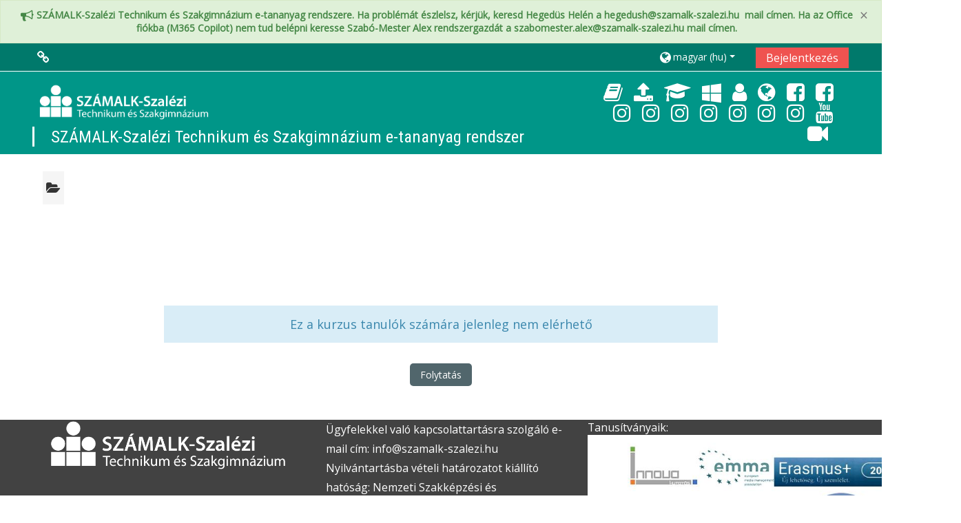

--- FILE ---
content_type: text/html; charset=utf-8
request_url: https://etananyag.szamalk-szalezi.hu/course/view.php?id=688&lang=hu
body_size: 9612
content:
<!DOCTYPE html>
<html  dir="ltr" lang="hu" xml:lang="hu">
<head>
    <title>Tájékoztatás</title>
    <link rel="icon" href="https://etananyag.szamalk-szalezi.hu/pluginfile.php/1/theme_adaptable/favicon/1767864662/SZAMALK-logo-2020-CMYK-XL_favicon.jpg" />

<meta http-equiv="Content-Type" content="text/html; charset=utf-8" />
<meta name="keywords" content="moodle, Tájékoztatás" />
<link rel="stylesheet" type="text/css" href="https://etananyag.szamalk-szalezi.hu/theme/yui_combo.php?rollup/3.17.2/yui-moodlesimple-min.css" /><script id="firstthemesheet" type="text/css">/** Required in order to fix style inclusion problems in IE with YUI **/</script><link rel="stylesheet" type="text/css" href="https://etananyag.szamalk-szalezi.hu/theme/styles.php/adaptable/1767864662_1/all" />
<script>
//<![CDATA[
var M = {}; M.yui = {};
M.pageloadstarttime = new Date();
M.cfg = {"wwwroot":"https:\/\/etananyag.szamalk-szalezi.hu","sesskey":"rHks2OjvWe","sessiontimeout":"28800","themerev":"1767864662","slasharguments":1,"theme":"adaptable","iconsystemmodule":"core\/icon_system_fontawesome","jsrev":"1767864662","admin":"admin","svgicons":true,"usertimezone":"Eur\u00f3pa\/Berlin","contextid":1,"langrev":1767864662,"templaterev":"1767864662"};var yui1ConfigFn = function(me) {if(/-skin|reset|fonts|grids|base/.test(me.name)){me.type='css';me.path=me.path.replace(/\.js/,'.css');me.path=me.path.replace(/\/yui2-skin/,'/assets/skins/sam/yui2-skin')}};
var yui2ConfigFn = function(me) {var parts=me.name.replace(/^moodle-/,'').split('-'),component=parts.shift(),module=parts[0],min='-min';if(/-(skin|core)$/.test(me.name)){parts.pop();me.type='css';min=''}
if(module){var filename=parts.join('-');me.path=component+'/'+module+'/'+filename+min+'.'+me.type}else{me.path=component+'/'+component+'.'+me.type}};
YUI_config = {"debug":false,"base":"https:\/\/etananyag.szamalk-szalezi.hu\/lib\/yuilib\/3.17.2\/","comboBase":"https:\/\/etananyag.szamalk-szalezi.hu\/theme\/yui_combo.php?","combine":true,"filter":null,"insertBefore":"firstthemesheet","groups":{"yui2":{"base":"https:\/\/etananyag.szamalk-szalezi.hu\/lib\/yuilib\/2in3\/2.9.0\/build\/","comboBase":"https:\/\/etananyag.szamalk-szalezi.hu\/theme\/yui_combo.php?","combine":true,"ext":false,"root":"2in3\/2.9.0\/build\/","patterns":{"yui2-":{"group":"yui2","configFn":yui1ConfigFn}}},"moodle":{"name":"moodle","base":"https:\/\/etananyag.szamalk-szalezi.hu\/theme\/yui_combo.php?m\/1767864662\/","combine":true,"comboBase":"https:\/\/etananyag.szamalk-szalezi.hu\/theme\/yui_combo.php?","ext":false,"root":"m\/1767864662\/","patterns":{"moodle-":{"group":"moodle","configFn":yui2ConfigFn}},"filter":null,"modules":{"moodle-core-notification":{"requires":["moodle-core-notification-dialogue","moodle-core-notification-alert","moodle-core-notification-confirm","moodle-core-notification-exception","moodle-core-notification-ajaxexception"]},"moodle-core-notification-dialogue":{"requires":["base","node","panel","escape","event-key","dd-plugin","moodle-core-widget-focusafterclose","moodle-core-lockscroll"]},"moodle-core-notification-alert":{"requires":["moodle-core-notification-dialogue"]},"moodle-core-notification-confirm":{"requires":["moodle-core-notification-dialogue"]},"moodle-core-notification-exception":{"requires":["moodle-core-notification-dialogue"]},"moodle-core-notification-ajaxexception":{"requires":["moodle-core-notification-dialogue"]},"moodle-core-handlebars":{"condition":{"trigger":"handlebars","when":"after"}},"moodle-core-maintenancemodetimer":{"requires":["base","node"]},"moodle-core-blocks":{"requires":["base","node","io","dom","dd","dd-scroll","moodle-core-dragdrop","moodle-core-notification"]},"moodle-core-languninstallconfirm":{"requires":["base","node","moodle-core-notification-confirm","moodle-core-notification-alert"]},"moodle-core-dragdrop":{"requires":["base","node","io","dom","dd","event-key","event-focus","moodle-core-notification"]},"moodle-core-lockscroll":{"requires":["plugin","base-build"]},"moodle-core-formchangechecker":{"requires":["base","event-focus","moodle-core-event"]},"moodle-core-event":{"requires":["event-custom"]},"moodle-core-chooserdialogue":{"requires":["base","panel","moodle-core-notification"]},"moodle-core-popuphelp":{"requires":["moodle-core-tooltip"]},"moodle-core-actionmenu":{"requires":["base","event","node-event-simulate"]},"moodle-core-tooltip":{"requires":["base","node","io-base","moodle-core-notification-dialogue","json-parse","widget-position","widget-position-align","event-outside","cache-base"]},"moodle-core_availability-form":{"requires":["base","node","event","event-delegate","panel","moodle-core-notification-dialogue","json"]},"moodle-backup-confirmcancel":{"requires":["node","node-event-simulate","moodle-core-notification-confirm"]},"moodle-backup-backupselectall":{"requires":["node","event","node-event-simulate","anim"]},"moodle-course-formatchooser":{"requires":["base","node","node-event-simulate"]},"moodle-course-dragdrop":{"requires":["base","node","io","dom","dd","dd-scroll","moodle-core-dragdrop","moodle-core-notification","moodle-course-coursebase","moodle-course-util"]},"moodle-course-util":{"requires":["node"],"use":["moodle-course-util-base"],"submodules":{"moodle-course-util-base":{},"moodle-course-util-section":{"requires":["node","moodle-course-util-base"]},"moodle-course-util-cm":{"requires":["node","moodle-course-util-base"]}}},"moodle-course-categoryexpander":{"requires":["node","event-key"]},"moodle-course-management":{"requires":["base","node","io-base","moodle-core-notification-exception","json-parse","dd-constrain","dd-proxy","dd-drop","dd-delegate","node-event-delegate"]},"moodle-form-passwordunmask":{"requires":[]},"moodle-form-shortforms":{"requires":["node","base","selector-css3","moodle-core-event"]},"moodle-form-dateselector":{"requires":["base","node","overlay","calendar"]},"moodle-question-searchform":{"requires":["base","node"]},"moodle-question-preview":{"requires":["base","dom","event-delegate","event-key","core_question_engine"]},"moodle-question-chooser":{"requires":["moodle-core-chooserdialogue"]},"moodle-availability_completion-form":{"requires":["base","node","event","moodle-core_availability-form"]},"moodle-availability_date-form":{"requires":["base","node","event","io","moodle-core_availability-form"]},"moodle-availability_grade-form":{"requires":["base","node","event","moodle-core_availability-form"]},"moodle-availability_group-form":{"requires":["base","node","event","moodle-core_availability-form"]},"moodle-availability_grouping-form":{"requires":["base","node","event","moodle-core_availability-form"]},"moodle-availability_profile-form":{"requires":["base","node","event","moodle-core_availability-form"]},"moodle-mod_assign-history":{"requires":["node","transition"]},"moodle-mod_attendance-groupfilter":{"requires":["base","node"]},"moodle-mod_customcert-rearrange":{"requires":["dd-delegate","dd-drag"]},"moodle-mod_quiz-toolboxes":{"requires":["base","node","event","event-key","io","moodle-mod_quiz-quizbase","moodle-mod_quiz-util-slot","moodle-core-notification-ajaxexception"]},"moodle-mod_quiz-dragdrop":{"requires":["base","node","io","dom","dd","dd-scroll","moodle-core-dragdrop","moodle-core-notification","moodle-mod_quiz-quizbase","moodle-mod_quiz-util-base","moodle-mod_quiz-util-page","moodle-mod_quiz-util-slot","moodle-course-util"]},"moodle-mod_quiz-quizbase":{"requires":["base","node"]},"moodle-mod_quiz-questionchooser":{"requires":["moodle-core-chooserdialogue","moodle-mod_quiz-util","querystring-parse"]},"moodle-mod_quiz-util":{"requires":["node","moodle-core-actionmenu"],"use":["moodle-mod_quiz-util-base"],"submodules":{"moodle-mod_quiz-util-base":{},"moodle-mod_quiz-util-slot":{"requires":["node","moodle-mod_quiz-util-base"]},"moodle-mod_quiz-util-page":{"requires":["node","moodle-mod_quiz-util-base"]}}},"moodle-mod_quiz-modform":{"requires":["base","node","event"]},"moodle-mod_quiz-autosave":{"requires":["base","node","event","event-valuechange","node-event-delegate","io-form"]},"moodle-message_airnotifier-toolboxes":{"requires":["base","node","io"]},"moodle-block_culupcoming_events-scroll":{"requires":["base","node","io","json-parse","dom-core","querystring","event-custom","moodle-core-dock","node-event-simulate"]},"moodle-block_xp-notification":{"requires":["base","node","handlebars","button-plugin","moodle-core-notification-dialogue"]},"moodle-block_xp-filters":{"requires":["base","node","moodle-core-dragdrop","moodle-core-notification-confirm","moodle-block_xp-rulepicker"]},"moodle-block_xp-rulepicker":{"requires":["base","node","handlebars","moodle-core-notification-dialogue"]},"moodle-filter_glossary-autolinker":{"requires":["base","node","io-base","json-parse","event-delegate","overlay","moodle-core-event","moodle-core-notification-alert","moodle-core-notification-exception","moodle-core-notification-ajaxexception"]},"moodle-filter_mathjaxloader-loader":{"requires":["moodle-core-event"]},"moodle-editor_atto-editor":{"requires":["node","transition","io","overlay","escape","event","event-simulate","event-custom","node-event-html5","node-event-simulate","yui-throttle","moodle-core-notification-dialogue","moodle-core-notification-confirm","moodle-editor_atto-rangy","handlebars","timers","querystring-stringify"]},"moodle-editor_atto-plugin":{"requires":["node","base","escape","event","event-outside","handlebars","event-custom","timers","moodle-editor_atto-menu"]},"moodle-editor_atto-menu":{"requires":["moodle-core-notification-dialogue","node","event","event-custom"]},"moodle-editor_atto-rangy":{"requires":[]},"moodle-report_eventlist-eventfilter":{"requires":["base","event","node","node-event-delegate","datatable","autocomplete","autocomplete-filters"]},"moodle-report_loglive-fetchlogs":{"requires":["base","event","node","io","node-event-delegate"]},"moodle-gradereport_grader-gradereporttable":{"requires":["base","node","event","handlebars","overlay","event-hover"]},"moodle-gradereport_history-userselector":{"requires":["escape","event-delegate","event-key","handlebars","io-base","json-parse","moodle-core-notification-dialogue"]},"moodle-tool_capability-search":{"requires":["base","node"]},"moodle-tool_lp-dragdrop-reorder":{"requires":["moodle-core-dragdrop"]},"moodle-tool_monitor-dropdown":{"requires":["base","event","node"]},"moodle-assignfeedback_editpdf-editor":{"requires":["base","event","node","io","graphics","json","event-move","event-resize","transition","querystring-stringify-simple","moodle-core-notification-dialog","moodle-core-notification-alert","moodle-core-notification-warning","moodle-core-notification-exception","moodle-core-notification-ajaxexception"]},"moodle-atto_accessibilitychecker-button":{"requires":["color-base","moodle-editor_atto-plugin"]},"moodle-atto_accessibilityhelper-button":{"requires":["moodle-editor_atto-plugin"]},"moodle-atto_align-button":{"requires":["moodle-editor_atto-plugin"]},"moodle-atto_bold-button":{"requires":["moodle-editor_atto-plugin"]},"moodle-atto_charmap-button":{"requires":["moodle-editor_atto-plugin"]},"moodle-atto_clear-button":{"requires":["moodle-editor_atto-plugin"]},"moodle-atto_collapse-button":{"requires":["moodle-editor_atto-plugin"]},"moodle-atto_emojipicker-button":{"requires":["moodle-editor_atto-plugin"]},"moodle-atto_emoticon-button":{"requires":["moodle-editor_atto-plugin"]},"moodle-atto_equation-button":{"requires":["moodle-editor_atto-plugin","moodle-core-event","io","event-valuechange","tabview","array-extras"]},"moodle-atto_h5p-button":{"requires":["moodle-editor_atto-plugin"]},"moodle-atto_html-beautify":{},"moodle-atto_html-codemirror":{"requires":["moodle-atto_html-codemirror-skin"]},"moodle-atto_html-button":{"requires":["promise","moodle-editor_atto-plugin","moodle-atto_html-beautify","moodle-atto_html-codemirror","event-valuechange"]},"moodle-atto_image-button":{"requires":["moodle-editor_atto-plugin"]},"moodle-atto_indent-button":{"requires":["moodle-editor_atto-plugin"]},"moodle-atto_italic-button":{"requires":["moodle-editor_atto-plugin"]},"moodle-atto_link-button":{"requires":["moodle-editor_atto-plugin"]},"moodle-atto_managefiles-usedfiles":{"requires":["node","escape"]},"moodle-atto_managefiles-button":{"requires":["moodle-editor_atto-plugin"]},"moodle-atto_media-button":{"requires":["moodle-editor_atto-plugin","moodle-form-shortforms"]},"moodle-atto_noautolink-button":{"requires":["moodle-editor_atto-plugin"]},"moodle-atto_orderedlist-button":{"requires":["moodle-editor_atto-plugin"]},"moodle-atto_recordrtc-recording":{"requires":["moodle-atto_recordrtc-button"]},"moodle-atto_recordrtc-button":{"requires":["moodle-editor_atto-plugin","moodle-atto_recordrtc-recording"]},"moodle-atto_rtl-button":{"requires":["moodle-editor_atto-plugin"]},"moodle-atto_strike-button":{"requires":["moodle-editor_atto-plugin"]},"moodle-atto_subscript-button":{"requires":["moodle-editor_atto-plugin"]},"moodle-atto_superscript-button":{"requires":["moodle-editor_atto-plugin"]},"moodle-atto_table-button":{"requires":["moodle-editor_atto-plugin","moodle-editor_atto-menu","event","event-valuechange"]},"moodle-atto_teamsmeeting-button":{"requires":["moodle-editor_atto-plugin"]},"moodle-atto_title-button":{"requires":["moodle-editor_atto-plugin"]},"moodle-atto_underline-button":{"requires":["moodle-editor_atto-plugin"]},"moodle-atto_undo-button":{"requires":["moodle-editor_atto-plugin"]},"moodle-atto_unorderedlist-button":{"requires":["moodle-editor_atto-plugin"]}}},"gallery":{"name":"gallery","base":"https:\/\/etananyag.szamalk-szalezi.hu\/lib\/yuilib\/gallery\/","combine":true,"comboBase":"https:\/\/etananyag.szamalk-szalezi.hu\/theme\/yui_combo.php?","ext":false,"root":"gallery\/1767864662\/","patterns":{"gallery-":{"group":"gallery"}}}},"modules":{"core_filepicker":{"name":"core_filepicker","fullpath":"https:\/\/etananyag.szamalk-szalezi.hu\/lib\/javascript.php\/1767864662\/repository\/filepicker.js","requires":["base","node","node-event-simulate","json","async-queue","io-base","io-upload-iframe","io-form","yui2-treeview","panel","cookie","datatable","datatable-sort","resize-plugin","dd-plugin","escape","moodle-core_filepicker","moodle-core-notification-dialogue"]},"core_comment":{"name":"core_comment","fullpath":"https:\/\/etananyag.szamalk-szalezi.hu\/lib\/javascript.php\/1767864662\/comment\/comment.js","requires":["base","io-base","node","json","yui2-animation","overlay","escape"]},"mathjax":{"name":"mathjax","fullpath":"https:\/\/cdn.jsdelivr.net\/npm\/mathjax@2.7.8\/MathJax.js?delayStartupUntil=configured"}}};
M.yui.loader = {modules: {}};

//]]>
</script>
    <!-- CSS print media -->
    <meta name="viewport" content="width=device-width, initial-scale=1.0">

    <!-- Twitter Card data -->
    <meta name="twitter:card" value="summary">
    <meta name="twitter:site" value="SZÁMALK-Szalézi Technikum és Szakgimnázium e-tananyag rendszer" />
    <meta name="twitter:title" value="Tájékoztatás" />

    <!-- Open Graph data -->
    <meta property="og:title" content="Tájékoztatás" />
    <meta property="og:type" content="website" />
    <meta property="og:url" content="" />
    <meta name="og:site_name" value="SZÁMALK-Szalézi Technikum és Szakgimnázium e-tananyag rendszer" />

    <!-- Chrome, Firefox OS and Opera on Android topbar color -->
    <meta name="theme-color" content="#3A454b" />

    <!-- Windows Phone topbar color -->
    <meta name="msapplication-navbutton-color" content="#3A454b" />

    <!-- iOS Safari topbar color -->
    <meta name="apple-mobile-web-app-status-bar-style" content="#3A454b" />

    <!-- Load Google Fonts --><link href="https://fonts.googleapis.com/css?family=Open+Sans:400,400i&subset=latin-ext" rel="stylesheet" type="text/css"><link href="https://fonts.googleapis.com/css?family=Roboto:400,400i&subset=latin-ext" rel="stylesheet" type="text/css"><link href="https://fonts.googleapis.com/css?family=Roboto+Condensed:400,400i&subset=latin-ext" rel="stylesheet" type="text/css"></head>
<body  id="page-course-view" class="format-site  path-course chrome dir-ltr lang-hu yui-skin-sam yui3-skin-sam etananyag-szamalk-szalezi-hu pagelayout-base course-1 context-1 theme_adaptable two-column  header-style1 has-page-header  nomobilenavigation">

<div>
    <a class="sr-only sr-only-focusable" href="#maincontent">Tovább a fő tartalomhoz</a>
</div><script src="https://etananyag.szamalk-szalezi.hu/lib/javascript.php/1767864662/lib/babel-polyfill/polyfill.min.js"></script>
<script src="https://etananyag.szamalk-szalezi.hu/lib/javascript.php/1767864662/lib/polyfills/polyfill.js"></script>
<script src="https://etananyag.szamalk-szalezi.hu/theme/yui_combo.php?rollup/3.17.2/yui-moodlesimple-min.js"></script><script src="https://etananyag.szamalk-szalezi.hu/theme/jquery.php/core/jquery-3.5.1.min.js"></script>
<script src="https://etananyag.szamalk-szalezi.hu/theme/jquery.php/theme_adaptable/pace-min.js"></script>
<script src="https://etananyag.szamalk-szalezi.hu/theme/jquery.php/theme_adaptable/jquery-flexslider-min.js"></script>
<script src="https://etananyag.szamalk-szalezi.hu/theme/jquery.php/theme_adaptable/tickerme.js"></script>
<script src="https://etananyag.szamalk-szalezi.hu/theme/jquery.php/theme_adaptable/jquery-easing-min.js"></script>
<script src="https://etananyag.szamalk-szalezi.hu/theme/jquery.php/theme_adaptable/adaptable_v2_1_1_2.js"></script>
<script src="https://etananyag.szamalk-szalezi.hu/lib/javascript.php/1767864662/lib/javascript-static.js"></script>
<script>
//<![CDATA[
document.body.className += ' jsenabled';
//]]>
</script>


<div id="page-wrapper">
    <div id="page" class="fullin showblockicons standard">
    <div class="customalert alert alert-dismissable adaptable-alert-success fade in"><button type="button" class="close" data-dismiss="alert" aria-label="Close" data-alertkey="alert00" data-alertindex="1"><span aria-hidden="true">&times;</span></button><i class="fa fa-bullhorn fa-lg"></i>&nbsp;SZÁMALK-Szalézi Technikum és Szakgimnázium e-tananyag rendszere. Ha problémát észlelsz, kérjük, keresd Hegedüs Helén a hegedush@szamalk-szalezi.hu  mail címen.
Ha az Office fiókba (M365 Copilot) nem tud belépni keresse Szabó-Mester Alex rendszergazdát a szabomester.alex@szamalk-szalezi.hu mail címen.</div><header id="adaptable-page-header-wrapper">
    <div id="above-header" class="stickything">
        <div class="container">
            <nav class="navbar navbar-expand btco-hover-menu">

                <div class="collapse navbar-collapse">
                <div class="my-auto m-1"><span class="nav-link" id="openoverlaymenu">
        <i class="fa fa-link fa-lg"></i><span class="linksdesc"></span>
    </span>

<div id="conditionalmenu" class="overlaymenu">
    <span id="overlaymenuclose" class="btn btn-default pull-right overlayclosebtn">
        <i class="fa fa-close"></i>
    </span>
    <div class="overlay-content">
        <div class="row-fluid">
                <div class="col-12">
                    <ul class="overlaylist">
                        <li class="level-0">
                            <a href="javascript:void(0)" title=Menu 1>Menu 1</a>
                        </li>                        <li class="level-1">
                            <a href="https://moodle.org" title=>Moodle community</a>
                        </li>                        <li class="level-2">
                            <a href="https://moodle.org/support" title=>Moodle free support</a>
                        </li>                        <li class="">
                            <a href="" title=></a>
                        </li>                        <li class="level-2">
                            <a href="https://moodle.org/development" title=>Moodle development</a>
                        </li>                        <li class="level-3">
                            <a href="http://docs.moodle.org" title=Moodle Docs>Moodle Docs</a>
                        </li>                        <li class="">
                            <a href="" title=></a>
                        </li>                        <li class="">
                            <a href="" title=></a>
                        </li>                        <li class="">
                            <a href="" title=></a>
                        </li>                        <li class="level-1">
                            <a href="http://moodle.com/" title=>Moodle.com</a>
                        </li>                        <li class="">
                            <a href="" title=></a>
                        </li>                        <li class="level-1">
                            <a href="" title=></a>
                        </li>                        <li class="">
                            <a href="" title=></a>
                        </li>                    </ul>
                </div>
        </div>
    </div>
</div></div>
                    <ul class="navbar-nav ml-auto my-auto">
                        <li class="pull-left">
                            <ul class="navbar-nav mr-auto"></ul>
                        </li>




                        <li class="nav-item dropdown ml-2 my-auto"><li class="nav-item dropdown my-auto"><a href="https://etananyag.szamalk-szalezi.hu/course/view.php?id=688" class="nav-link dropdown-toggle my-auto" role="button" id="langmenu0" aria-haspopup="true" aria-expanded="false" aria-controls="dropdownlangmenu0" data-target="https://etananyag.szamalk-szalezi.hu/course/view.php?id=688" data-toggle="dropdown" title="Nyelv"><i class="fa fa-globe fa-lg"></i><span class="langdesc">magyar ‎(hu)‎</span></a><ul role="menu" class="dropdown-menu" id="dropdownlangmenu0" aria-labelledby="langmenu0"><li><a title="English ‎(en)‎" class="dropdown-item" href="https://etananyag.szamalk-szalezi.hu/course/view.php?id=688&amp;lang=en">English ‎(en)‎</a></li><li><a title="magyar ‎(hu)‎" class="dropdown-item" href="https://etananyag.szamalk-szalezi.hu/course/view.php?id=688&amp;lang=hu">magyar ‎(hu)‎</a></li></ul></li></li>

                        
                        <li class="nav-item">
                            <form id="pre-login-form" class="form-inline my-2 my-lg-0" action="https://etananyag.szamalk-szalezi.hu/login/index.php" method="post">
    <input type="hidden" name="logintoken" value="jMtG5bsDJqPfXxRfSdv3Jh4FPcNjUxr0"/>
    <button class="btn-login" type="submit">Bejelentkezés</button>
</form>
                        </li>

                    </ul>
                </div>
            </nav>
        </div>
    </div>

    <div id="page-header" class="container d-none d-lg-block">
        <div class="row d-flex justify-content-start align-items-center h-100 ">
            <div class="col-lg-8 p-0">
                <div class="bd-highlight">
                    <div class="p-2 bd-highlight d-none d-lg-block"><a href=https://etananyag.szamalk-szalezi.hu aria-label="home" title="SZÁMALK-Szalézi Technikum és Szakgimnázium e-tananyag rendszer"><img src=//etananyag.szamalk-szalezi.hu/pluginfile.php/1/theme_adaptable/logo/1767864662/SZAMALK-logo-2020-Whitetransparent-XL.png id="logo" alt="Logo"></a></div>
                    <div id="sitetitle" class="bd-highlight d-none d-lg-block"><p>SZÁMALK-Szalézi Technikum és Szakgimnázium e-tananyag rendszer</p></div>
                </div>
                <div id="course-header">
                    
                </div>
            </div>
            <div class="col-lg-4">
                    <div class="socialbox socialicons d-none d-lg-block text-right">
    <a target="_blank" title="KRÉTA" href="https://szalezi-szamalk.e-kreta.hu/ "><i class="fa fa-book"></i></a><a target="_blank" title="Moodle  oldal" href="https://etananyag.szamalk-szalezi.hu/"><i class="fa fa fa-upload"></i></a><a target="_blank" title="Vizsgáztatási oldal" href="https://vizsga.szamalk-szalezi.hu/"><i class="fa fa fa-graduation-cap"></i></a><a target="_blank" title="Office fiók" href="https://www.office.com/ "><i class="fa fa-windows"></i></a><a target="_blank" title="Adobe fiók" href="https://www.adobe.com/ "><i class="fa fa-user"></i></a><a target="_blank" title="Weboldala" href="https://www.szamalk-szalezi.hu/"><i class="fa fa-globe"></i></a><a target="_blank" title=" Facebook oldal" href="https://www.facebook.com/SZAMALK.szalezi.tech.szgi/"><i class="fa fa-facebook-square"></i></a><a target="_blank" title=" Facebook csoport" href="https://www.facebook.com/groups/1825234277762844 "><i class="fa fa-facebook-square"></i></a><a target="_blank" title="Instagram oldal" href="https://www.instagram.com/szamalkszalezi/ "><i class="fa fa-instagram"></i></a><a target="_blank" title="Dekoratőr Instagram oldal" href="https://www.instagram.com/szamalkdek/ "><i class="fa fa-instagram"></i></a><a target="_blank" title="Divattervező Instagram oldal" href="https://www.instagram.com/szamalk_fashiondesign"><i class="fa fa-instagram"></i></a><a target="_blank" title="Fotográfus Instagram oldal" href="https://www.instagram.com/szamalk_fotografia/  "><i class="fa fa-instagram"></i></a><a target="_blank" title="Grafikus Instagram oldal" href="https://www.instagram.com/szamalk_graphic.design/ "><i class="fa fa-instagram"></i></a><a target="_blank" title="Informatika szakmák Instagram oldal" href="https://www.instagram.com/szamalk_informatika"><i class="fa fa-instagram"></i></a><a target="_blank" title="Turisztika Instagram oldal" href="https://www.instagram.com/szamalk_turisztika//  "><i class="fa fa-instagram"></i></a><a target="_blank" title="YouTube csatorna" href="https://youtube.com/@szamalk-szalezitechnikumes4016?si=P9swRt4Kl4UoWe76"><i class="fa fa-youtube"></i></a><a target="_blank" title="TikTok oldal" href="https://www.tiktok.com/@szamalkszalezi?_t=8XXoVu85TQj&_r=1"><i class="fa fa-video-camera"></i></a>
</div>
            </div>

        </div>
    </div>


</header>
<div class="container outercont">
    <div class="row"><div id="page-second-header" class="col-12 pt-3 pb-3 d-none d-md-flex">
    <div class="d-flex flex-fill flex-wrap align-items-center">
        <div id="page-navbar" class="mr-auto">
            <nav role="navigation" aria-label="Breadcrumb">
            <ol  class="breadcrumb d-none d-md-flex"><i title="Kezdőlap" class="fa fa-folder-open fa-lg"></i></ol>
        </nav>
        </div>
    </div>
</div></div>    <div id="page-content" class="row">
        <section id="region-main" class="col-12">
            <span class="notifications" id="user-notifications"></span><div role="main"><span id="maincontent"></span><div id="notice" class="box generalbox">Ez a kurzus tanulók számára jelenleg nem elérhető</div><div class="continuebutton">
    <form method="get" action="https://etananyag.szamalk-szalezi.hu/" >
        <button type="submit" class="btn btn-primary"
            id="single_button697203edbb6e62"
            title=""
            
            >Folytatás</button>
    </form>
</div></div>        </section>

            </div>
</div>


<footer id="page-footer" class="d-none d-lg-block">

<div id="course-footer"></div><div class="container blockplace1"><div class="row"><div class="left-col col-4"><p><img class="img-responsive atto_image_button_text-top" style="color:#212529;font-family:'-apple-system', BlinkMacSystemFont, 'Segoe UI', Roboto, 'Helvetica Neue', Arial, 'Noto Sans', sans-serif, 'Apple Color Emoji', 'Segoe UI Emoji', 'Segoe UI Symbol', 'Noto Color Emoji';font-size:16px;" src="https://www.szamalk-szalezi.hu/wp-content/uploads/2020/07/SZAMALK-logo-2020-White-transparent-XL.png" alt="Intézmény logo" width="439" height="93" /></p></div><div class="left-col col-4"><ul><li>Ügyfelekkel való kapcsolattartásra szolgáló e-mail cím: info@szamalk-szalezi.hu</li>
<li>Nyilvántartásba vételi határozatot kiállító hatóság: Nemzeti Szakképzési és Felnőttképzési Hivatal</li>
<li>Nyilvántartásba vételi szám: TSzI034</li>
<li>OM azonosító 035490</li>
<li>Felnőttképzés – Nyilvántartásba vételi szám E-000763/2014</li>
<li>Működési engedélyt kiállító hatóság: Budapest Főváros Kormányhivatala Hatósági és Oktatási Főosztály</li>
<li>Működési engedélyek: BP/1009/02602-7/2025.</li>
<li>Telephely: 1119 Budapest, Petzvál József utca 31-33.</li>
</ul></div><div class="left-col col-4"><p>Tanusítványaik: <img src="https://vizsga.szamalk-szalezi.hu/pluginfile.php/1/theme_adaptable/adaptablemarkettingimages/0/footer.JPG" alt="" width="542" height="215" /></p></div></div><div class="row"></div><div class="row"></div></div>    <div class="container">
        <div class="row">
            <div class="col-12 pagination-centered socialicons">
    <a target="_blank" title="KRÉTA" href="https://szalezi-szamalk.e-kreta.hu/ "><i class="fa fa-book"></i></a><a target="_blank" title="Moodle  oldal" href="https://etananyag.szamalk-szalezi.hu/"><i class="fa fa fa-upload"></i></a><a target="_blank" title="Vizsgáztatási oldal" href="https://vizsga.szamalk-szalezi.hu/"><i class="fa fa fa-graduation-cap"></i></a><a target="_blank" title="Office fiók" href="https://www.office.com/ "><i class="fa fa-windows"></i></a><a target="_blank" title="Adobe fiók" href="https://www.adobe.com/ "><i class="fa fa-user"></i></a><a target="_blank" title="Weboldala" href="https://www.szamalk-szalezi.hu/"><i class="fa fa-globe"></i></a><a target="_blank" title=" Facebook oldal" href="https://www.facebook.com/SZAMALK.szalezi.tech.szgi/"><i class="fa fa-facebook-square"></i></a><a target="_blank" title=" Facebook csoport" href="https://www.facebook.com/groups/1825234277762844 "><i class="fa fa-facebook-square"></i></a><a target="_blank" title="Instagram oldal" href="https://www.instagram.com/szamalkszalezi/ "><i class="fa fa-instagram"></i></a><a target="_blank" title="Dekoratőr Instagram oldal" href="https://www.instagram.com/szamalkdek/ "><i class="fa fa-instagram"></i></a><a target="_blank" title="Divattervező Instagram oldal" href="https://www.instagram.com/szamalk_fashiondesign"><i class="fa fa-instagram"></i></a><a target="_blank" title="Fotográfus Instagram oldal" href="https://www.instagram.com/szamalk_fotografia/  "><i class="fa fa-instagram"></i></a><a target="_blank" title="Grafikus Instagram oldal" href="https://www.instagram.com/szamalk_graphic.design/ "><i class="fa fa-instagram"></i></a><a target="_blank" title="Informatika szakmák Instagram oldal" href="https://www.instagram.com/szamalk_informatika"><i class="fa fa-instagram"></i></a><a target="_blank" title="Turisztika Instagram oldal" href="https://www.instagram.com/szamalk_turisztika//  "><i class="fa fa-instagram"></i></a><a target="_blank" title="YouTube csatorna" href="https://youtube.com/@szamalk-szalezitechnikumes4016?si=P9swRt4Kl4UoWe76"><i class="fa fa-youtube"></i></a><a target="_blank" title="TikTok oldal" href="https://www.tiktok.com/@szamalkszalezi?_t=8XXoVu85TQj&_r=1"><i class="fa fa-video-camera"></i></a>            </div>
        </div>
    </div>
    <div class="info container2 clearfix">
        <div class="container">
            <div class="row">
                <div class="col-md-8 my-md-0 my-2">
                    <div class="tool_usertours-resettourcontainer"></div>
    <p><span style="font-size:small;">© SZÁMALK-Szalézi Technikum és Szakgimnázium 2021.  Minden jog fenntartva.</span></p>                </div>

                    <div class="col-md-4 my-md-0 my-2">
                    <div class="tool_dataprivacy"><a href="https://etananyag.szamalk-szalezi.hu/admin/tool/dataprivacy/summary.php">Adatmegőrzés összegzése</a></div><a href="https://download.moodle.org/mobile?version=2020061507.03&amp;lang=hu&amp;iosappid=633359593&amp;androidappid=com.moodle.moodlemobile">Töltse le a Moodle-t a mobiljára</a>                </div>
            </div>
        </div>
    </div>
    </footer>

<div id="back-to-top"><i class="fa fa-angle-up "></i></div>

</div></div><script>
//<![CDATA[
var require = {
    baseUrl : 'https://etananyag.szamalk-szalezi.hu/lib/requirejs.php/1767864662/',
    // We only support AMD modules with an explicit define() statement.
    enforceDefine: true,
    skipDataMain: true,
    waitSeconds : 0,

    paths: {
        jquery: 'https://etananyag.szamalk-szalezi.hu/lib/javascript.php/1767864662/lib/jquery/jquery-3.5.1.min',
        jqueryui: 'https://etananyag.szamalk-szalezi.hu/lib/javascript.php/1767864662/lib/jquery/ui-1.12.1/jquery-ui.min',
        jqueryprivate: 'https://etananyag.szamalk-szalezi.hu/lib/javascript.php/1767864662/lib/requirejs/jquery-private'
    },

    // Custom jquery config map.
    map: {
      // '*' means all modules will get 'jqueryprivate'
      // for their 'jquery' dependency.
      '*': { jquery: 'jqueryprivate' },
      // Stub module for 'process'. This is a workaround for a bug in MathJax (see MDL-60458).
      '*': { process: 'core/first' },

      // 'jquery-private' wants the real jQuery module
      // though. If this line was not here, there would
      // be an unresolvable cyclic dependency.
      jqueryprivate: { jquery: 'jquery' }
    }
};

//]]>
</script>
<script src="https://etananyag.szamalk-szalezi.hu/lib/javascript.php/1767864662/lib/requirejs/require.min.js"></script>
<script>
//<![CDATA[
M.util.js_pending("core/first");require(['core/first'], function() {
require(['core/prefetch']);
;
require(["media_videojs/loader"], function(loader) {
    loader.setUp(function(videojs) {
        videojs.options.flash.swf = "https://etananyag.szamalk-szalezi.hu/media/player/videojs/videojs/video-js.swf";
videojs.addLanguage('hu', {
  "Play": "Lejátszás",
  "Pause": "Szünet",
  "Current Time": "Aktuális időpont",
  "Duration": "Hossz",
  "Remaining Time": "Hátralévő idő",
  "Stream Type": "Adatfolyam típusa",
  "LIVE": "ÉLŐ",
  "Loaded": "Betöltve",
  "Progress": "Állapot",
  "Fullscreen": "Teljes képernyő",
  "Non-Fullscreen": "Normál méret",
  "Mute": "Némítás",
  "Unmute": "Némítás kikapcsolva",
  "Playback Rate": "Lejátszási sebesség",
  "Subtitles": "Feliratok",
  "subtitles off": "Feliratok kikapcsolva",
  "Captions": "Magyarázó szöveg",
  "captions off": "Magyarázó szöveg kikapcsolva",
  "Chapters": "Fejezetek",
  "You aborted the media playback": "Leállította a lejátszást",
  "A network error caused the media download to fail part-way.": "Hálózati hiba miatt a videó részlegesen töltődött le.",
  "The media could not be loaded, either because the server or network failed or because the format is not supported.": "A videó nem tölthető be hálózati vagy kiszolgálói hiba miatt, vagy a formátuma nem támogatott.",
  "The media playback was aborted due to a corruption problem or because the media used features your browser did not support.": "A lejátszás adatsérülés miatt leállt, vagy a videó egyes tulajdonságait a böngészője nem támogatja.",
  "No compatible source was found for this media.": "Nincs kompatibilis forrás ehhez a videóhoz."
});

    });
});;
M.util.js_pending('theme_adaptable/adaptable'); require(['theme_adaptable/adaptable'], function(amd) {amd.init(); M.util.js_complete('theme_adaptable/adaptable');});;
M.util.js_pending('theme_adaptable/bsoptions'); require(['theme_adaptable/bsoptions'], function(amd) {amd.init({"stickynavbar":true}); M.util.js_complete('theme_adaptable/bsoptions');});;
M.util.js_pending('theme_adaptable/drawer'); require(['theme_adaptable/drawer'], function(amd) {amd.init(); M.util.js_complete('theme_adaptable/drawer');});;
M.util.js_pending('core/notification'); require(['core/notification'], function(amd) {amd.init(1, [], true); M.util.js_complete('core/notification');});;
M.util.js_pending('core/log'); require(['core/log'], function(amd) {amd.setConfig({"level":"warn"}); M.util.js_complete('core/log');});;
M.util.js_pending('core/page_global'); require(['core/page_global'], function(amd) {amd.init(); M.util.js_complete('core/page_global');});M.util.js_complete("core/first");
});
//]]>
</script>
<script>
//<![CDATA[
M.str = {"moodle":{"lastmodified":"Utols\u00f3 m\u00f3dos\u00edt\u00e1s","name":"N\u00e9v","error":"Hiba","info":"Inform\u00e1ci\u00f3","yes":"Igen","no":"Nem","cancel":"M\u00e9gse","confirm":"Meger\u0151s\u00edt\u00e9s","areyousure":"Biztos?","closebuttontitle":"Bez\u00e1r\u00e1s","unknownerror":"Ismeretlen hiba","file":"\u00c1llom\u00e1ny","url":"URL"},"repository":{"type":"T\u00edpus","size":"M\u00e9ret","invalidjson":"\u00c9rv\u00e9nytelen JSON-sz\u00f6veg","nofilesattached":"Nincs csatolva \u00e1llom\u00e1ny","filepicker":"\u00c1llom\u00e1nyv\u00e1laszt\u00f3","logout":"Kil\u00e9p\u00e9s","nofilesavailable":"Nincs el\u00e9rhet\u0151 \u00e1llom\u00e1ny","norepositoriesavailable":"Egyik aktu\u00e1lis adatt\u00e1ra sem szolg\u00e1ltat a k\u00e9rt form\u00e1ban \u00e1llom\u00e1nyokat.","fileexistsdialogheader":"Az \u00e1llom\u00e1ny l\u00e9tezik.","fileexistsdialog_editor":"A szerkesztend\u0151 sz\u00f6veghez m\u00e1r csatoltak ilyen n\u00e9vvel \u00e1llom\u00e1nyt.","fileexistsdialog_filemanager":"Ilyen n\u00e9vvel m\u00e1r csatoltak \u00e1llom\u00e1nyt.","renameto":"\u00c1tnevez\u00e9s erre: \"{$a}\".","referencesexist":"{$a} hivatkoz\u00e1s mutat az \u00e1llom\u00e1nyra","select":"Kiv\u00e1laszt\u00e1s"},"admin":{"confirmdeletecomments":"Biztosan t\u00f6rli a megjegyz\u00e9seket?","confirmation":"Meger\u0151s\u00edt\u00e9s"},"debug":{"debuginfo":"Hibaelh\u00e1r\u00edt\u00e1si adatok","line":"Sor","stacktrace":"Veremki\u00edrat\u00e1s"},"langconfig":{"labelsep":":"}};
//]]>
</script>
<script>
//<![CDATA[
(function() {Y.use("moodle-filter_mathjaxloader-loader",function() {M.filter_mathjaxloader.configure({"mathjaxconfig":"\nMathJax.Hub.Config({\n    config: [\"Accessible.js\", \"Safe.js\"],\n    errorSettings: { message: [\"!\"] },\n    skipStartupTypeset: true,\n    messageStyle: \"none\"\n});\n","lang":"en"});
});
M.util.help_popups.setup(Y);
 M.util.js_pending('random697203edbb6e63'); Y.on('domready', function() { M.util.js_complete("init");  M.util.js_complete('random697203edbb6e63'); });
})();
//]]>
</script>
<script type="text/javascript">
    require(['theme_boost/loader']);
</script>
</body>
</html>
